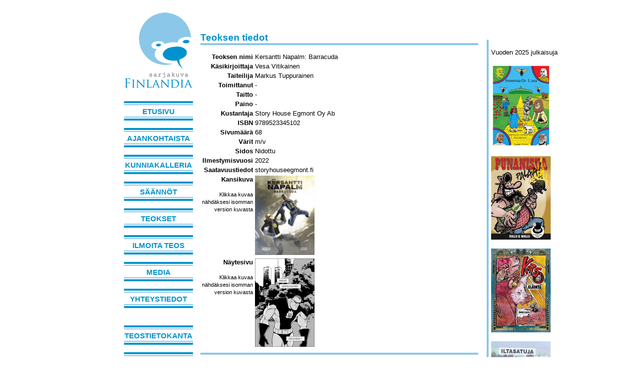

--- FILE ---
content_type: text/html
request_url: https://www.sarjakuvafinlandia.fi/teokset.html?details=1112
body_size: 1425
content:
<!DOCTYPE html PUBLIC "-//W3C//DTD XHTML 1.0 Strict//EN" "http://www.w3.org/TR/2000/REC-xhtml1-20000126/DTD/xhtml1-strict.dtd">
<html xmlns="http://www.w3.org/1999/xhtml" xml:lang="fi" lang="fi">
<head>
  <title>Sarjakuva-Finlandia</title>
  <meta http-equiv="content-type" content="text/html; charset=iso-8859-1" />
  <meta http-equiv="content-language" content="fi" />
  <link href="/css/default.css" title="default" rel="stylesheet" type="text/css" media="screen" />
</head>

<body id="SarjakuvaFinlandia">
  <div id="body">
    <div id="menu">
    <div id="header">
      <h1>Sarjakuva Finlandia</h1>
    </div>
<div class="menubox">
<ul>
  <li><a href="/index.html">Etusivu</a></li>
  <li><a href="/ajankohtaista.html">Ajankohtaista</a></li>
  <li><a href="/kunniakalleria.html">Kunniakalleria</a></li>
  <li><a href="/saannot.html">Säännöt</a></li>
  <li><a href="/teokset.html">Teokset</a></li>
  <li><a href="/ilmoita.html">Ilmoita teos</a></li>
  <li><a href="/media.html">Media</a></li>
  <li><a href="/yhteystiedot.html">Yhteystiedot</a></li>
</ul>
<ul>
  <li><a href="/teostietokanta.html">Teostietokanta</a></li>
  <li><a href="/ilmoita_teostietokantaan.html">Ilmoita teos tietokantaan</a></li>
</ul>
</div>

    </div>
    <hr />
    <div id="content">
<h1>Teoksen tiedot</h1>
<table>
<tr><th align="right">Teoksen nimi</th><td>Kersantti Napalm: Barracuda</td></tr>
<tr><th align="right">Käsikirjoittaja</th><td>Vesa Vitikainen</td></tr>
<tr><th align="right">Taiteilija</th><td>Markus Tuppurainen</td></tr>
<tr><th align="right">Toimittanut</th><td>-</td></tr>
<tr><th align="right">Taitto</th><td>-</td></tr>
<tr><th align="right">Paino</th><td>-</td></tr>
<tr><th align="right">Kustantaja</th><td>Story House Egmont Oy Ab</td></tr>
<tr><th align="right">ISBN</th><td>9789523345102</td></tr>
<tr><th align="right">Sivumäärä</th><td>68</td></tr>
<tr><th align="right">Värit</th><td>m/v</td></tr>
<tr><th align="right">Sidos</th><td>Nidottu</td></tr>
<tr><th align="right">Ilmestymisvuosi</th><td>2022</td></tr>
<tr><th align="right">Saatavuustiedot</th><td>storyhouseegmont.fi</td></tr>
<tr><td align="right" valign="top"><b>Kansikuva</b><br /><br /><small>Klikkaa kuvaa<br />nähdäksesi isomman<br />version kuvasta</small></th><td><a href="/kansikuvat/1112.png"><img src="/kansikuvat/tn/1112.png" /></a></td></tr>
<tr><td align="right" valign="top"><b>Näytesivu</b><br /><br /><small>Klikkaa kuvaa<br />nähdäksesi isomman<br />version kuvasta</small></th><td><a href="/naytesivut/1112.png"><img src="/naytesivut/tn/1112.png" /></a></td></tr>
</table>
<hr class="visible">
<p>
Tampere Kuplii ry vastaa
ainoastaan rekisterin ylläpidosta ja siten myös palvelun toimivuudesta.
Sitä vastoin Tampere Kuplii ry ei vastaa syötetyn tiedon oikeellisuudesta
ja virheettömyydestä. Rekisteri on tarkoitettu yleishyödylliseen
tarkoitukseen ja sitä saa käyttää vapaasti.
</p>

<p style="border-style: solid none none none; border-width: 4px; padding-top: 20px; border-color: #8bc7e9;" align="center">
<a href="http://www.tampere.fi/"><img src="/images/tampereen_kaupunki.png" alt="Tampereen kaupunki"></a>
</p>
    </div>

    <hr />
    <div id="oikea">
<p>
Vuoden 2025 julkaisuja
</p>
<a href="/teokset.html?details=1283"><img src="/kansikuvat/tn/1283.png" alt="Ihmemaa Oz - Sarjakuvaversio L. Frank Baumin sadusta" /><br /></a><br /><a href="/teokset.html?details=1322"><img src="/kansikuvat/tn/1322.png" alt="Punaniska palaa!" /><br /></a><br /><a href="/teokset.html?details=1295"><img src="/kansikuvat/tn/1295.png" alt="Katso el&auml;int&auml;" /><br /></a><br /><a href="/teokset.html?details=1288"><img src="/kansikuvat/tn/1288.png" alt="Iltasatuja Kalajokivarresta" /><br /></a><br />    </div>
    <div id="footer">
<small>
&nbsp;
</small>
    </div>

  </div>
</body>
</html>

